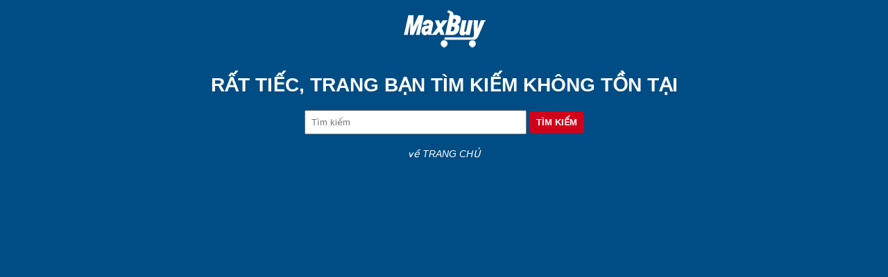

--- FILE ---
content_type: text/html; charset=utf-8
request_url: https://maxbuy.com.vn/2020/10/top-5-mau-thang-nhom-ban-chay-nhat-tren-thi-truong-thang-9-2020/
body_size: 1773
content:


<!DOCTYPE html>

<html xmlns="http://www.w3.org/1999/xhtml">
<head><title>
	Lỗi 404: Trang không tìm thấy
</title><meta name="robots" content="noindex" /><meta name="viewport" content="width=device-width, initial-scale=1.0" /><meta http-equiv="Content-Type" content="text/html; charset=UTF-8" /><link rel="shortcut icon" href="/library/favicon.png" type="image/x-icon" />
    <style>
        html{ background-color:#004c84; font-family:Arial; font-size:14px; text-align:center; color:#ffffff;}
        h1{ margin:0px; text-transform:uppercase; padding:20px 0px 20px;}
        .search .textbox{ padding:8px; width:300px;}
        .search .submit{ background-color:#d0021b; border:none; color:#ffffff; padding:8px 10px; border-radius:4px; font-weight:bold; text-transform:uppercase; cursor:pointer;}
        .tel{ font-size:18px; padding:30px 0px 0px;}
        .tel a{ color:#ffffff; text-decoration:none; font-weight:bold;}
        .home{ padding-top:20px;}
        .home a{ color:#ffffff; text-decoration:none; font-style:italic;}
        @media screen and (max-width: 550px) {
            h1{ line-height:32px; padding:10px 10px; font-size:20px;}
            .search .textbox{ width:200px; }
        }
    </style>
</head>
<body>
    <p><a href="/"><img style="max-width:300px; max-height:150px;" src="/library/logo.gif" /></a></p>
    <h1>Rất tiếc, trang bạn tìm kiếm không tồn tại</h1>
    <div class="search">
        <form action="/tim-kiem.html" id="form-search" class="form-search">
            <input autocomplete="off" type="text" value="" name="q" class="textbox" placeholder="Tìm kiếm" />
            <input type="submit" value="Tìm kiếm" class="submit" />
        </form>
        <div class="clear"></div>
    </div>
    <div class="home">
        <a href="/">về TRANG CHỦ</a>
    </div>
</body>
</html>
